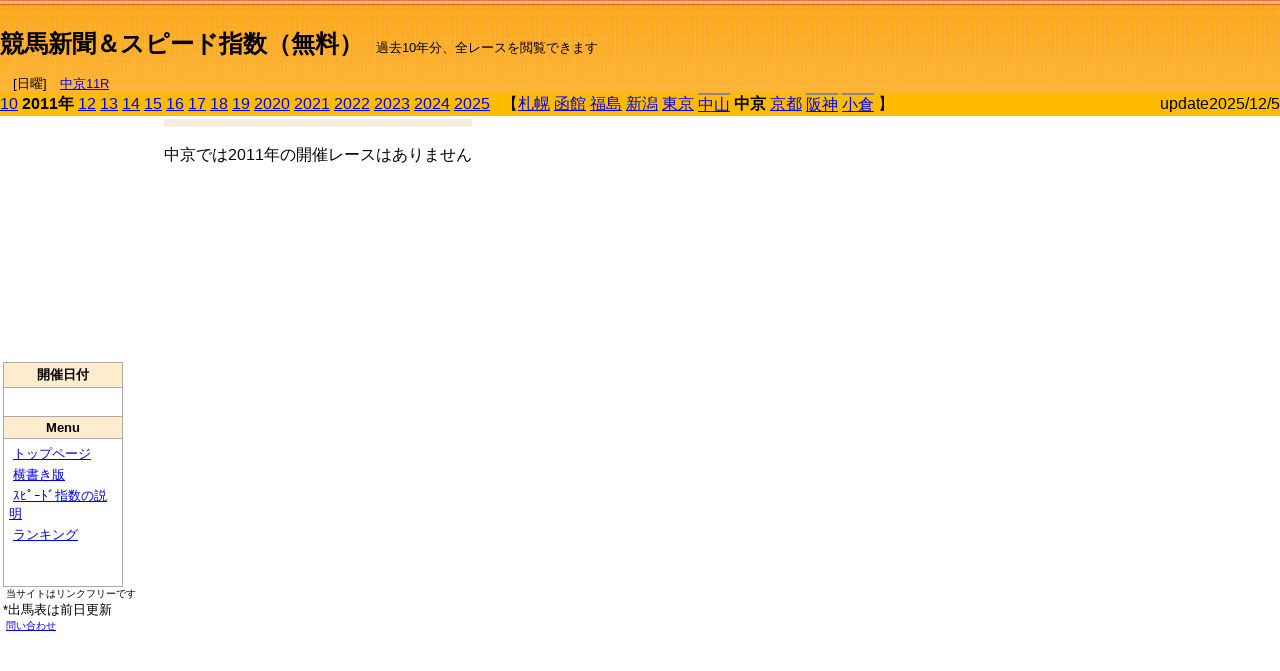

--- FILE ---
content_type: text/html; charset=Shift_JIS
request_url: https://jiro8.sakura.ne.jp/index.php?code=1107010503
body_size: 7246
content:
<!DOCTYPE HTML PUBLIC "-//W3C//DTD HTML 4.01 Transitional//EN">

<html lang="ja">

<head>
<!--<meta http-equiv="Content-Type" content="text/html; charset=Shift_JIS">-->
<!--<meta http-equiv="Content-Type" content="text/html; charset=UTF-8">-->
<meta http-equiv="Content-Type" content="text/html; charset=Shift_JIS">

<meta http-equiv="Content-Script-Type" content="text/javascript">
<META name="y_key" content="0b403f35a5bcfbbe">
<meta name="description" content="スピード指数、競馬新聞、出馬表、馬柱、先行指数、ペース指数、上がり指数、レース結果を無料で過去１０年分閲覧できます。西田式をベースに穴馬を予想でき的中率、回収率も高いコンピュータ馬券">
<meta name="keywords" content="競馬新聞,無料,スピード指数,出馬表,馬柱,予想,穴,西田式,過去,結果">
<LINK rel="stylesheet" type="text/css" href="style12.css" media="all" />
<LINK rel="stylesheet" type="text/css" href="style32.css" media="print" />
<!--<link rel="stylesheet" type="text/css" href="pstyle.css" media="print" />-->

<title>競馬新聞＆スピード指数（無料）</title>



<style type="text/css">
<!--
	@media print {
		.no_print {display:none;}
	}
	@page { margin-top: 20px; margin-bottom: 0px;}
-->
</style>

<script type="text/javascript">
<!--
function dbcl(row) {
	url = "index.php?code=";
	window.open(url + row  ,"OpenWindow","");
}
function dbcl2(row) {
	url = "index.php?code=";
	window.open(url + row + "&code2=1"  ,"_self","");
}
//-->
</script>

<!-- google analytics -->




</head>



<body bgcolor="#FFFFFF" leftmargin="0" topmargin="0" rightmargin="0" marginwidth="0" marginheight="0">



<table width='100%' border='0' cellspacing='0' cellpadding='0' background='top_back.gif' summary='馬柱' class='no_print'><tr><td height='75' valign='top' nowrap><b><font size='+2'><br><a href='https://jiro8.sakura.ne.jp/' class=ca1>競馬新聞＆スピード指数（無料）</a></font></b><font size='-1'>　過去10年分、全レースを閲覧できます<br><br>　[日曜]　<a href='/index.php?code=2507050211'>中京11R</a></font></td><td nowrap></td><td valign='top' align='right' nowrap><b><div style='display: inline-block; _display: inline;'><table><tr><td height='1'></td></tr></table>
<script async src="https://pagead2.googlesyndication.com/pagead/js/adsbygoogle.js?client=ca-pub-8377013184421915"
     crossorigin="anonymous"></script>
<!-- 9 -->
<ins class="adsbygoogle"
     style="display:inline-block;width:468px;height:60px"
     data-ad-client="ca-pub-8377013184421915"
     data-ad-slot="2362522969"></ins>
<script>
     (adsbygoogle = window.adsbygoogle || []).push({});
</script>




</div></b></td></tr></table><table border=0 cellspacing=0 cellpadding=0 bgcolor='#ffbb00' summary='-' class='no_print'><tr><td nowrap><a href='https://jiro8.sakura.ne.jp/index.php?code=1007010503'>10</a> <b>2011年</b> <a href='https://jiro8.sakura.ne.jp/index.php?code=1207010503'>12</a> <a href='https://jiro8.sakura.ne.jp/index.php?code=1307010503'>13</a> <a href='https://jiro8.sakura.ne.jp/index.php?code=1407010503'>14</a> <a href='https://jiro8.sakura.ne.jp/index.php?code=1507010503'>15</a> <a href='https://jiro8.sakura.ne.jp/index.php?code=1607010503'>16</a> <a href='https://jiro8.sakura.ne.jp/index.php?code=1707010503'>17</a> <a href='https://jiro8.sakura.ne.jp/index.php?code=1807010503'>18</a> <a href='https://jiro8.sakura.ne.jp/index.php?code=1907010503'>19</a> <a href='https://jiro8.sakura.ne.jp/index.php?code=2007010503'>2020</a> <a href='https://jiro8.sakura.ne.jp/index.php?code=2107010503'>2021</a> <a href='https://jiro8.sakura.ne.jp/index.php?code=2207010503'>2022</a> <a href='https://jiro8.sakura.ne.jp/index.php?code=2307010503'>2023</a> <a href='https://jiro8.sakura.ne.jp/index.php?code=2407010503'>2024</a> <a href='https://jiro8.sakura.ne.jp/index.php?code=2507010503'>2025</a> </td><td align='left' nowrap width='100%'><table border=0 cellspacing=0 cellpadding=0 bordercolor='#ffbb00' summary='-'><tr><td>&nbsp;&nbsp;&nbsp;【</td><td nowrap><a href='https://jiro8.sakura.ne.jp/index.php?code=1101999903'>札幌</a></td><td>&nbsp;</td><td nowrap><a href='https://jiro8.sakura.ne.jp/index.php?code=1102999903'>函館</a></td><td>&nbsp;</td><td nowrap><a href='https://jiro8.sakura.ne.jp/index.php?code=1103999903'>福島</a></td><td>&nbsp;</td><td nowrap><a href='https://jiro8.sakura.ne.jp/index.php?code=1104999903'>新潟</a></td><td>&nbsp;</td><td nowrap><a href='https://jiro8.sakura.ne.jp/index.php?code=1105999903'>東京</a></td><td>&nbsp;</td><td nowrap class='c81'><a href='https://jiro8.sakura.ne.jp/index.php?code=1106050803'>中山</a></td><td>&nbsp;</td><td nowrap><b>中京</b></td><td>&nbsp;</td><td nowrap><a href='https://jiro8.sakura.ne.jp/index.php?code=1108999903'>京都</a></td><td>&nbsp;</td><td nowrap class='c81'><a href='https://jiro8.sakura.ne.jp/index.php?code=1109060803'>阪神</a></td><td>&nbsp;</td><td nowrap class='c81'><a href='https://jiro8.sakura.ne.jp/index.php?code=1110051003'>小倉</a></td><td>&nbsp;</td><td>】</td></tr></table></td><td align='right' nowrap>update2025/12/5</td></tr></table><table summary='-'><tr><TD valign='top'><TABLE width=120 cellspacing=0 cellpadding=0 border=0 summary='-' class='no_print'><tr><td>
<script async src="//pagead2.googlesyndication.com/pagead/js/adsbygoogle.js"></script>
<!-- 6 -->
<ins class="adsbygoogle"
     style="display:inline-block;width:120px;height:240px"
     data-ad-client="ca-pub-8377013184421915"
     data-ad-slot="2599712389"></ins>
<script>
(adsbygoogle = window.adsbygoogle || []).push({});
</script>


</td></tr><tr><td height='3'></td></tr></table><TABLE width='120' cellspacing='0' cellpadding='0' border='0' summary='-' class='no_print'><tr bgcolor='#AAAAAA'><td><TABLE width='100%' cellspacing='1' cellpadding='3' border='0' summary='-'><tr><td bgcolor='#FFEBCD' width='180' align='center'><b><font size='-1'>開催日付</font></b></td></tr><TR><TD bgcolor='#FFFFFF'><table cellpadding='0' summary='-'><tr><td>&nbsp;</td></tr></table></TD></TR><tr><td bgcolor='#FFEBCD' width='180' align='center'><b><font size='-1'>Menu</font></b></td></tr><TR><TD bgcolor='#FFFFFF'><table cellpadding='0' summary='-'><tr><td>&nbsp;<a href='index.php'><font size='-1'>トップページ</font></a></td></tr><tr><td>&nbsp;<a href='https://jiro8.sakura.ne.jp/index2.php?code=1107010503' target='_blank'><font size='-1'>横書き版</font></a></td></tr><tr><td>&nbsp;<a href='speed.html' target='_blank'><font size='-1'>ｽﾋﾟｰﾄﾞ指数の説明</font></a></td></tr><tr><td>&nbsp;<a href='ranking.php' target='_blank'><font size='-1'>ランキング</font></a></td></tr><tr><td>&nbsp; </td></tr><tr><td height="15"></td></tr>



</table>
</td></tr></TABLE></td></tr></TABLE>

<!--<font size=-1>update 2009/12/20</font>-->
<font size=-2 class="no_print">&nbsp;当サイトはリンクフリーです</font>
<br class="no_print"><font size=-1 class="no_print">*出馬表は前日更新</font><br>
<font size=-2 class="no_print">&nbsp;<a href='https://form1.fc2.com/form/?id=746822' target="_blank">問い合わせ</a></font>


</TD><td>&nbsp;　
</td><td valign="top">


<table width="100%" border="1" cellpadding="2" cellspacing="0" bordercolor="#eeeeee" summary="-" class="no_print"><tr><td  bgcolor="#FFEBCD">

</td></tr></table>



<br class="no_print">

中京では2011年の開催レースはありません

--- FILE ---
content_type: text/html; charset=utf-8
request_url: https://www.google.com/recaptcha/api2/aframe
body_size: 267
content:
<!DOCTYPE HTML><html><head><meta http-equiv="content-type" content="text/html; charset=UTF-8"></head><body><script nonce="FwwvecnbGZ7M3lj3c0fhrQ">/** Anti-fraud and anti-abuse applications only. See google.com/recaptcha */ try{var clients={'sodar':'https://pagead2.googlesyndication.com/pagead/sodar?'};window.addEventListener("message",function(a){try{if(a.source===window.parent){var b=JSON.parse(a.data);var c=clients[b['id']];if(c){var d=document.createElement('img');d.src=c+b['params']+'&rc='+(localStorage.getItem("rc::a")?sessionStorage.getItem("rc::b"):"");window.document.body.appendChild(d);sessionStorage.setItem("rc::e",parseInt(sessionStorage.getItem("rc::e")||0)+1);localStorage.setItem("rc::h",'1765085732106');}}}catch(b){}});window.parent.postMessage("_grecaptcha_ready", "*");}catch(b){}</script></body></html>